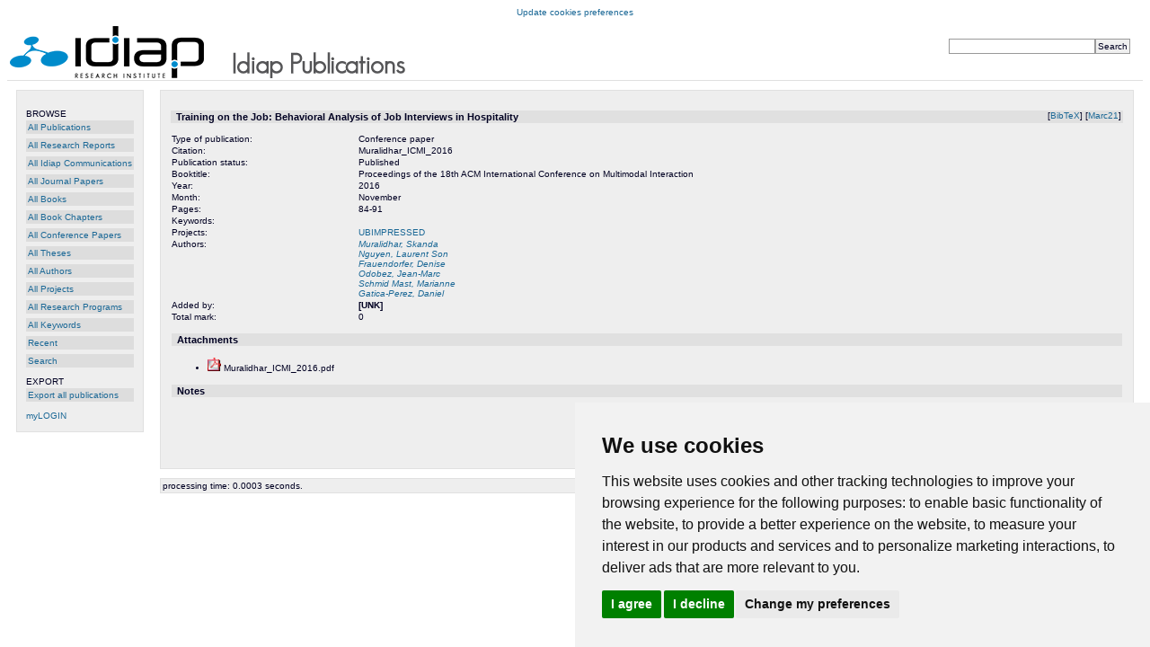

--- FILE ---
content_type: text/html; charset=UTF-8
request_url: https://publications.idiap.ch/publications/show/3527
body_size: 3120
content:
<!DOCTYPE html PUBLIC "-//W3C//DTD XHTML 1.0 Strict//EN" "http://www.w3.org/TR/xhtml1/DTD/xhtml1-strict.dtd">
<html xmlns="http://www.w3.org/1999/xhtml">
  <head>
    <meta http-equiv="Content-Type" content="text/html; charset=utf-8" />
    <meta name="viewport" content="width=device-width, initial-scale=1.0">
    <title>Training on the Job: Behavioral Analysis of Job Interviews in Hospitality - Idiap Publications</title>
    <link href="https://publications.idiap.ch/webcontent/themes/default/css/positioning.css" rel="stylesheet" type="text/css" media="screen,projection,tv" />
    <link href="https://publications.idiap.ch/webcontent/themes/default/css/styling.css"     rel="stylesheet" type="text/css" media="screen,projection,tv" />
    <link href="https://publications.idiap.ch/webcontent/themes/idiap/css/positioning.css" rel="stylesheet" type="text/css" media="screen,projection,tv" />
    <link href="https://publications.idiap.ch/webcontent/themes/idiap/css/styling.css"     rel="stylesheet" type="text/css" media="screen,projection,tv" />
  </head>
  <body>

<!-- Matomo -->
<script type="text/plain" data-cookie-consent="tracking">
  var _paq = window._paq = window._paq || [];
  /* tracker methods like "setCustomDimension" should be called before "trackPageView" */
  _paq.push(['trackPageView']);
  _paq.push(['enableLinkTracking']);
  (function() {
    var u="https://webstats.idiap.ch/";
    _paq.push(['setTrackerUrl', u+'%6d%61%74%6f%6d%6f.php']);
    _paq.push(['setSiteId', '2']);
    var d=document, g=d.createElement('script'), s=d.getElementsByTagName('script')[0];
    g.async=true; g.src=u+'%6d%61%74%6f%6d%6f.js'; s.parentNode.insertBefore(g,s);
  })();
</script>
<!-- End Matomo Code -->
<div>
<!-- Cookie Consent by FreePrivacyPolicy.com https://www.FreePrivacyPolicy.com -->
<script type="text/javascript" src="//cdn.idiap.ch/js/cookies-consent-freeprivacypolicy-com.js" charset="UTF-8"></script>
<script type="text/javascript" charset="UTF-8">
document.addEventListener('DOMContentLoaded', function () {
cookieconsent.run({"notice_banner_type":"simple","consent_type":"express","palette":"light","language":"en","page_load_consent_levels":["strictly-necessary","functionality","tracking"],"notice_banner_reject_button_hide":false,"preferences_center_close_button_hide":false,"page_refresh_confirmation_buttons":false,"website_name":"Publications Idiap","website_privacy_policy_url":"https://www.idiap.ch/en/privacy-policy.html"});
});
</script>
<!-- Below is the link that users can use to open Preferences Center to change their preferences. Do not modify the ID parameter. Place it where appropriate, style it as needed. -->

<noscript>Cookie Consent by <a href="https://www.freeprivacypolicy.com/">Free Privacy Policy Generator</a></noscript>
<!-- End Cookie Consent by FreePrivacyPolicy.com https://www.FreePrivacyPolicy.com -->

<a href="#" id="open_preferences_center">Update cookies preferences</a>
</div>

    <script type="text/javascript" src="https://publications.idiap.ch/webcontent/javascript/tree.js"></script>
    <script type="text/javascript" src="https://publications.idiap.ch/webcontent/javascript/prototype.js"></script>
    <script type="text/javascript" src="https://publications.idiap.ch/webcontent/javascript/scriptaculous.js"></script>
    <script type="text/javascript" src="https://publications.idiap.ch/webcontent/javascript/builder.js"></script>
    <script type="text/javascript" src="https://publications.idiap.ch/webcontent/javascript/externallinks.js"></script>
    <script type="text/javascript">
      //<![CDATA[
      base_url = 'https://publications.idiap.ch/index.php/';
      //]]>
    </script>

    <div id="main_holder">
      <!-- Publications header: Logo, simple search form -->
      <div id="header_holder">
        <div id='quicksearch'>
          <form action="https://publications.idiap.ch/search/quicksearch" method="post">
<div>

<input type="hidden" name="formname" value="simplesearch" />
<input type="text" name="searchstring" value="" size="25"  /><input type="submit" name="submit_search" value="Search"  /></div>
</form>        </div>  
                &nbsp;<a href="https://www.idiap.ch"><img src="https://publications.idiap.ch/webcontent/themes/idiap/img/logo-idiap.png" width="216" height="58" border="0" alt="logo Idiap Research Institute" /> &nbsp; &nbsp; &nbsp; &nbsp; </a> <img src="https://publications.idiap.ch/webcontent/themes/idiap/img/text-title.gif" width="200" height="34" />        
      </div>
      <!-- End of header -->

      <!-- Publications menu -->
<div id="menu_holder">
  <ul class="mainmenu">
    <li class="mainmenu-header">BROWSE</li>
    <li><ul class="mainmenu">

        <!-- <li class="mainmenu"><a href="https://publications.idiap.ch/topics/all">All Topics</a></li> /// PUBLIDIAP_MODIF -->
    <li class="mainmenu"><a href="https://publications.idiap.ch/publications">All Publications</a></li>
    <li class="mainmenu"><a href="https://publications.idiap.ch/publications/researchreports">All Research Reports</a></li>
    <li class="mainmenu"><a href="https://publications.idiap.ch/publications/idiapcoms">All Idiap Communications</a></li>
        <li class="mainmenu"><a href="https://publications.idiap.ch/publications/articles">All Journal Papers</a></li>
    <li class="mainmenu"><a href="https://publications.idiap.ch/publications/books">All Books</a></li>
    <li class="mainmenu"><a href="https://publications.idiap.ch/publications/incollections">All Book Chapters</a></li>
    <li class="mainmenu"><a href="https://publications.idiap.ch/publications/inproceedings">All Conference Papers</a></li>
    <li class="mainmenu"><a href="https://publications.idiap.ch/publications/theses">All Theses</a></li>
    <li class="mainmenu"><a href="https://publications.idiap.ch/authors">All Authors</a></li>
    <li class="mainmenu"><a href="https://publications.idiap.ch/projects">All Projects</a></li>
    <li class="mainmenu"><a href="https://publications.idiap.ch/researchprograms">All Research Programs</a></li>
    <li class="mainmenu"><a href="https://publications.idiap.ch/keywords">All Keywords</a></li>
    <!-- <li class="mainmenu"><a href="https://publications.idiap.ch/publications/unassigned">Unassigned</a> /// PUBLIDIAP_MODIF </li> -->
    <li class="mainmenu"><a href="https://publications.idiap.ch/publications/showlist/recent">Recent</a></li>
    <li class="mainmenu"><a href="https://publications.idiap.ch/search">Search</a></li>

    </ul></li>
    <li class="mainmenu-spacer"></li>
    <li class="mainmenu-header">EXPORT</li>
    <li><ul class="mainmenu">
    <li class="mainmenu"><a href="https://publications.idiap.ch/export">Export all publications</a></li>
        </ul></li>

        
  <li><ul class="mainmenu">
  <li class="mainmenu-spacer"></li>
  <li class="mainmenu-header"><a href="https://publications.idiap.ch">myLOGIN</a></li>


    <li class="mainmenu-spacer"></li>
  </ul>

<!-- /// PUBLIDIAP_BEGIN
<br/><br/>
<div style='float:bottom;font-size:90%;'>
<a href="https://publications.idiap.ch/language/set/de/publications/show/3527">Deutsch</a>, <a href="https://publications.idiap.ch/language/set/en/publications/show/3527">English</a>, <a href="https://publications.idiap.ch/language/set/nl/publications/show/3527">Nederlands</a>, <a href="https://publications.idiap.ch/language/set/no/publications/show/3527">Norsk</a>, <a href="https://publications.idiap.ch/language/choose">&lt;more...&gt;</a></div>

/// PUBLIDIAP_END
-->
</div>

<!-- End of menu -->

      <!-- Publications main content -->
      <div id="content_holder">
      
      
      <!-- I think that here we want to have the (error) messages: -->
              <!---->
<div class='publication'>
  <div class='optionbox'>&nbsp;[<a href="https://publications.idiap.ch/export/publication/3527/bibtex" target="aigaion_export">BibTeX</a>]&nbsp;[<a href="https://publications.idiap.ch/export/publication/3527/marc21" target="aigaion_export">Marc21</a>]  </div>

  
  <div class='header'>Training on the Job: Behavioral Analysis of Job Interviews in Hospitality  </div>

  <table class='publication_details' width='100%'>
    <tr>
      <td>Type of publication:</td>
      <td>Conference paper</td>
    </tr>
    <tr>
      <td>Citation:</td>
      <td>Muralidhar_ICMI_2016</td>
    </tr>
    <tr>
      <td valign='top'>Publication status:</td>
      <td valign='top'>
Published      </td>
    </tr>
    <tr>
      <td valign='top'>Booktitle:</td>
      <td valign='top'>Proceedings of the 18th ACM International Conference on Multimodal Interaction</td>
    </tr>
    <tr>
      <td valign='top'>Year:</td>
      <td valign='top'>2016</td>
    </tr>
    <tr>
      <td valign='top'>Month:</td>
      <td valign='top'>November</td>
    </tr>
    <tr>
      <td valign='top'>Pages:</td>
      <td valign='top'>84-91</td>
    </tr>
    <tr>
      <td valign='top'>Keywords:</td>
      <td valign='top'></td>
    </tr>
    <tr>
      <td valign='top'>Projects:</td>
      <td valign='top'>
        <span class='projectlist'>
<a href="https://publications.idiap.ch/projects/show/50" title="All information on UBIMPRESSED">UBIMPRESSED</a><br />
        </span>
      </td>
    </tr>
    <tr>
      <td valign='top'>Authors:</td>
      <td valign='top'>
        <span class='authorlist'>
<a href="https://publications.idiap.ch/authors/show/1809" title="All information on Muralidhar, Skanda">Muralidhar, Skanda</a><br />
<a href="https://publications.idiap.ch/authors/show/1103" title="All information on Nguyen, Laurent Son">Nguyen, Laurent Son</a><br />
<a href="https://publications.idiap.ch/authors/show/1138" title="All information on Frauendorfer, Denise">Frauendorfer, Denise</a><br />
<a href="https://publications.idiap.ch/authors/show/654" title="All information on Odobez, Jean-Marc">Odobez, Jean-Marc</a><br />
<a href="https://publications.idiap.ch/authors/show/895" title="All information on Schmid Mast, Marianne">Schmid Mast, Marianne</a><br />
<a href="https://publications.idiap.ch/authors/show/665" title="All information on Gatica-Perez, Daniel">Gatica-Perez, Daniel</a><br />
        </span>
      </td>
    </tr>
    <tr>
      <td valign='top'>Added by:</td>
      <td valign='top'>
<b>[UNK]</b>      </td>
    </tr>

    <tr>
      <td valign='top'>Total mark:</td>
      <td valign='top'>
0      </td>
    </tr>
    <tr>
      <td colspan='2' valign='top'>
        <div class='optionbox'>
        </div>
        <div class='header'>Attachments</div>
      </td>
    </tr>
    <tr>
        <td colspan='2' valign='top'>
<ul class='attachmentlist'><li><!-- Single attachment displays -->
<a href="https://publications.idiap.ch/attachments/papers/2016/Muralidhar_ICMI_2016.pdf" title="Download Muralidhar_ICMI_2016.pdf"><img class='large_icon' src='https://publications.idiap.ch/webcontent/themes/idiap/icons/attachment_pdf.gif'/></a>
Muralidhar_ICMI_2016.pdf<!-- End of single attachment displays -->
</li></ul>        </td>
    </tr>

    <tr>
      <td colspan='2' valign='top'>
        <div class='optionbox'>
        </div>
        <div class='header'>Notes</div>
      </td>
    </tr>
    <tr>
        <td colspan='2' valign='top'>
<ul class='notelist'></ul>        </td>
    </tr>

  </table>
</div>
      <div style='clear:both;'></div>
      </div>
      <!-- End of content_holder -->

    	<div id="footer_holder">
    		processing time: 0.0003 seconds.
    	</div>

    </div>
    <!-- End of main_holder -->
    
  </body>
</html>